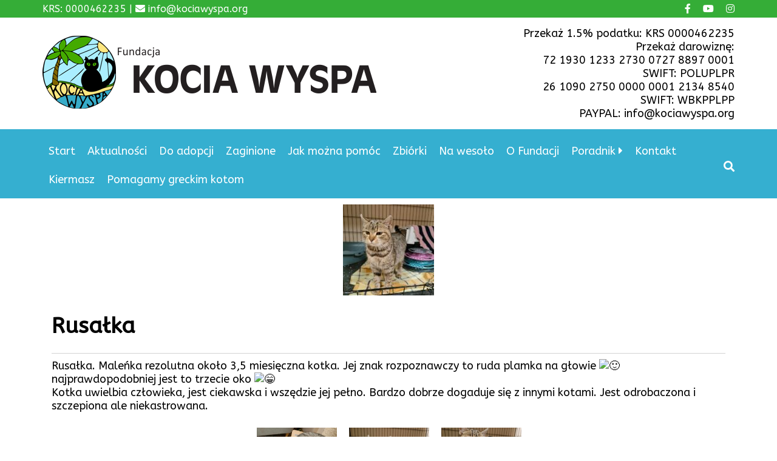

--- FILE ---
content_type: text/html; charset=UTF-8
request_url: https://kociawyspa.org/cat_status_dates/19-07-20230/
body_size: 8895
content:
<!DOCTYPE html>
<html lang="pl-PL">
	<head>
		<meta charset="UTF-8">
		<meta name="viewport" content="width=device-width">
		<link rel="profile" href="http://gmpg.org/xfn/11">	
		<meta name="google-site-verification" content="QU0LyyA-X7ZFYUwX01OWLeaGIe1nSIGHP1KrC5SOq-4" />
		<title>19-07-2023[0] &#8211; Fundacja Kocia Wyspa</title>
<meta name='robots' content='max-image-preview:large' />
	<style>img:is([sizes="auto" i], [sizes^="auto," i]) { contain-intrinsic-size: 3000px 1500px }</style>
	<link rel='dns-prefetch' href='//cdnjs.cloudflare.com' />
<link rel='dns-prefetch' href='//kit.fontawesome.com' />
<link rel="alternate" type="application/rss+xml" title="Kanał Fundacja Kocia Wyspa &raquo; 19-07-2023[0] Data Statusu kotów" href="https://kociawyspa.org/cat_status_dates/19-07-20230/feed/" />
<script type="text/javascript">
/* <![CDATA[ */
window._wpemojiSettings = {"baseUrl":"https:\/\/s.w.org\/images\/core\/emoji\/16.0.1\/72x72\/","ext":".png","svgUrl":"https:\/\/s.w.org\/images\/core\/emoji\/16.0.1\/svg\/","svgExt":".svg","source":{"concatemoji":"https:\/\/kociawyspa.org\/wp-includes\/js\/wp-emoji-release.min.js?ver=6.8.3"}};
/*! This file is auto-generated */
!function(s,n){var o,i,e;function c(e){try{var t={supportTests:e,timestamp:(new Date).valueOf()};sessionStorage.setItem(o,JSON.stringify(t))}catch(e){}}function p(e,t,n){e.clearRect(0,0,e.canvas.width,e.canvas.height),e.fillText(t,0,0);var t=new Uint32Array(e.getImageData(0,0,e.canvas.width,e.canvas.height).data),a=(e.clearRect(0,0,e.canvas.width,e.canvas.height),e.fillText(n,0,0),new Uint32Array(e.getImageData(0,0,e.canvas.width,e.canvas.height).data));return t.every(function(e,t){return e===a[t]})}function u(e,t){e.clearRect(0,0,e.canvas.width,e.canvas.height),e.fillText(t,0,0);for(var n=e.getImageData(16,16,1,1),a=0;a<n.data.length;a++)if(0!==n.data[a])return!1;return!0}function f(e,t,n,a){switch(t){case"flag":return n(e,"\ud83c\udff3\ufe0f\u200d\u26a7\ufe0f","\ud83c\udff3\ufe0f\u200b\u26a7\ufe0f")?!1:!n(e,"\ud83c\udde8\ud83c\uddf6","\ud83c\udde8\u200b\ud83c\uddf6")&&!n(e,"\ud83c\udff4\udb40\udc67\udb40\udc62\udb40\udc65\udb40\udc6e\udb40\udc67\udb40\udc7f","\ud83c\udff4\u200b\udb40\udc67\u200b\udb40\udc62\u200b\udb40\udc65\u200b\udb40\udc6e\u200b\udb40\udc67\u200b\udb40\udc7f");case"emoji":return!a(e,"\ud83e\udedf")}return!1}function g(e,t,n,a){var r="undefined"!=typeof WorkerGlobalScope&&self instanceof WorkerGlobalScope?new OffscreenCanvas(300,150):s.createElement("canvas"),o=r.getContext("2d",{willReadFrequently:!0}),i=(o.textBaseline="top",o.font="600 32px Arial",{});return e.forEach(function(e){i[e]=t(o,e,n,a)}),i}function t(e){var t=s.createElement("script");t.src=e,t.defer=!0,s.head.appendChild(t)}"undefined"!=typeof Promise&&(o="wpEmojiSettingsSupports",i=["flag","emoji"],n.supports={everything:!0,everythingExceptFlag:!0},e=new Promise(function(e){s.addEventListener("DOMContentLoaded",e,{once:!0})}),new Promise(function(t){var n=function(){try{var e=JSON.parse(sessionStorage.getItem(o));if("object"==typeof e&&"number"==typeof e.timestamp&&(new Date).valueOf()<e.timestamp+604800&&"object"==typeof e.supportTests)return e.supportTests}catch(e){}return null}();if(!n){if("undefined"!=typeof Worker&&"undefined"!=typeof OffscreenCanvas&&"undefined"!=typeof URL&&URL.createObjectURL&&"undefined"!=typeof Blob)try{var e="postMessage("+g.toString()+"("+[JSON.stringify(i),f.toString(),p.toString(),u.toString()].join(",")+"));",a=new Blob([e],{type:"text/javascript"}),r=new Worker(URL.createObjectURL(a),{name:"wpTestEmojiSupports"});return void(r.onmessage=function(e){c(n=e.data),r.terminate(),t(n)})}catch(e){}c(n=g(i,f,p,u))}t(n)}).then(function(e){for(var t in e)n.supports[t]=e[t],n.supports.everything=n.supports.everything&&n.supports[t],"flag"!==t&&(n.supports.everythingExceptFlag=n.supports.everythingExceptFlag&&n.supports[t]);n.supports.everythingExceptFlag=n.supports.everythingExceptFlag&&!n.supports.flag,n.DOMReady=!1,n.readyCallback=function(){n.DOMReady=!0}}).then(function(){return e}).then(function(){var e;n.supports.everything||(n.readyCallback(),(e=n.source||{}).concatemoji?t(e.concatemoji):e.wpemoji&&e.twemoji&&(t(e.twemoji),t(e.wpemoji)))}))}((window,document),window._wpemojiSettings);
/* ]]> */
</script>
<style id='wp-emoji-styles-inline-css' type='text/css'>

	img.wp-smiley, img.emoji {
		display: inline !important;
		border: none !important;
		box-shadow: none !important;
		height: 1em !important;
		width: 1em !important;
		margin: 0 0.07em !important;
		vertical-align: -0.1em !important;
		background: none !important;
		padding: 0 !important;
	}
</style>
<link rel='stylesheet' id='wp-block-library-css' href='https://kociawyspa.org/wp-includes/css/dist/block-library/style.min.css?ver=6.8.3' type='text/css' media='all' />
<style id='classic-theme-styles-inline-css' type='text/css'>
/*! This file is auto-generated */
.wp-block-button__link{color:#fff;background-color:#32373c;border-radius:9999px;box-shadow:none;text-decoration:none;padding:calc(.667em + 2px) calc(1.333em + 2px);font-size:1.125em}.wp-block-file__button{background:#32373c;color:#fff;text-decoration:none}
</style>
<style id='global-styles-inline-css' type='text/css'>
:root{--wp--preset--aspect-ratio--square: 1;--wp--preset--aspect-ratio--4-3: 4/3;--wp--preset--aspect-ratio--3-4: 3/4;--wp--preset--aspect-ratio--3-2: 3/2;--wp--preset--aspect-ratio--2-3: 2/3;--wp--preset--aspect-ratio--16-9: 16/9;--wp--preset--aspect-ratio--9-16: 9/16;--wp--preset--color--black: #000000;--wp--preset--color--cyan-bluish-gray: #abb8c3;--wp--preset--color--white: #ffffff;--wp--preset--color--pale-pink: #f78da7;--wp--preset--color--vivid-red: #cf2e2e;--wp--preset--color--luminous-vivid-orange: #ff6900;--wp--preset--color--luminous-vivid-amber: #fcb900;--wp--preset--color--light-green-cyan: #7bdcb5;--wp--preset--color--vivid-green-cyan: #00d084;--wp--preset--color--pale-cyan-blue: #8ed1fc;--wp--preset--color--vivid-cyan-blue: #0693e3;--wp--preset--color--vivid-purple: #9b51e0;--wp--preset--gradient--vivid-cyan-blue-to-vivid-purple: linear-gradient(135deg,rgba(6,147,227,1) 0%,rgb(155,81,224) 100%);--wp--preset--gradient--light-green-cyan-to-vivid-green-cyan: linear-gradient(135deg,rgb(122,220,180) 0%,rgb(0,208,130) 100%);--wp--preset--gradient--luminous-vivid-amber-to-luminous-vivid-orange: linear-gradient(135deg,rgba(252,185,0,1) 0%,rgba(255,105,0,1) 100%);--wp--preset--gradient--luminous-vivid-orange-to-vivid-red: linear-gradient(135deg,rgba(255,105,0,1) 0%,rgb(207,46,46) 100%);--wp--preset--gradient--very-light-gray-to-cyan-bluish-gray: linear-gradient(135deg,rgb(238,238,238) 0%,rgb(169,184,195) 100%);--wp--preset--gradient--cool-to-warm-spectrum: linear-gradient(135deg,rgb(74,234,220) 0%,rgb(151,120,209) 20%,rgb(207,42,186) 40%,rgb(238,44,130) 60%,rgb(251,105,98) 80%,rgb(254,248,76) 100%);--wp--preset--gradient--blush-light-purple: linear-gradient(135deg,rgb(255,206,236) 0%,rgb(152,150,240) 100%);--wp--preset--gradient--blush-bordeaux: linear-gradient(135deg,rgb(254,205,165) 0%,rgb(254,45,45) 50%,rgb(107,0,62) 100%);--wp--preset--gradient--luminous-dusk: linear-gradient(135deg,rgb(255,203,112) 0%,rgb(199,81,192) 50%,rgb(65,88,208) 100%);--wp--preset--gradient--pale-ocean: linear-gradient(135deg,rgb(255,245,203) 0%,rgb(182,227,212) 50%,rgb(51,167,181) 100%);--wp--preset--gradient--electric-grass: linear-gradient(135deg,rgb(202,248,128) 0%,rgb(113,206,126) 100%);--wp--preset--gradient--midnight: linear-gradient(135deg,rgb(2,3,129) 0%,rgb(40,116,252) 100%);--wp--preset--font-size--small: 13px;--wp--preset--font-size--medium: 20px;--wp--preset--font-size--large: 36px;--wp--preset--font-size--x-large: 42px;--wp--preset--spacing--20: 0.44rem;--wp--preset--spacing--30: 0.67rem;--wp--preset--spacing--40: 1rem;--wp--preset--spacing--50: 1.5rem;--wp--preset--spacing--60: 2.25rem;--wp--preset--spacing--70: 3.38rem;--wp--preset--spacing--80: 5.06rem;--wp--preset--shadow--natural: 6px 6px 9px rgba(0, 0, 0, 0.2);--wp--preset--shadow--deep: 12px 12px 50px rgba(0, 0, 0, 0.4);--wp--preset--shadow--sharp: 6px 6px 0px rgba(0, 0, 0, 0.2);--wp--preset--shadow--outlined: 6px 6px 0px -3px rgba(255, 255, 255, 1), 6px 6px rgba(0, 0, 0, 1);--wp--preset--shadow--crisp: 6px 6px 0px rgba(0, 0, 0, 1);}:where(.is-layout-flex){gap: 0.5em;}:where(.is-layout-grid){gap: 0.5em;}body .is-layout-flex{display: flex;}.is-layout-flex{flex-wrap: wrap;align-items: center;}.is-layout-flex > :is(*, div){margin: 0;}body .is-layout-grid{display: grid;}.is-layout-grid > :is(*, div){margin: 0;}:where(.wp-block-columns.is-layout-flex){gap: 2em;}:where(.wp-block-columns.is-layout-grid){gap: 2em;}:where(.wp-block-post-template.is-layout-flex){gap: 1.25em;}:where(.wp-block-post-template.is-layout-grid){gap: 1.25em;}.has-black-color{color: var(--wp--preset--color--black) !important;}.has-cyan-bluish-gray-color{color: var(--wp--preset--color--cyan-bluish-gray) !important;}.has-white-color{color: var(--wp--preset--color--white) !important;}.has-pale-pink-color{color: var(--wp--preset--color--pale-pink) !important;}.has-vivid-red-color{color: var(--wp--preset--color--vivid-red) !important;}.has-luminous-vivid-orange-color{color: var(--wp--preset--color--luminous-vivid-orange) !important;}.has-luminous-vivid-amber-color{color: var(--wp--preset--color--luminous-vivid-amber) !important;}.has-light-green-cyan-color{color: var(--wp--preset--color--light-green-cyan) !important;}.has-vivid-green-cyan-color{color: var(--wp--preset--color--vivid-green-cyan) !important;}.has-pale-cyan-blue-color{color: var(--wp--preset--color--pale-cyan-blue) !important;}.has-vivid-cyan-blue-color{color: var(--wp--preset--color--vivid-cyan-blue) !important;}.has-vivid-purple-color{color: var(--wp--preset--color--vivid-purple) !important;}.has-black-background-color{background-color: var(--wp--preset--color--black) !important;}.has-cyan-bluish-gray-background-color{background-color: var(--wp--preset--color--cyan-bluish-gray) !important;}.has-white-background-color{background-color: var(--wp--preset--color--white) !important;}.has-pale-pink-background-color{background-color: var(--wp--preset--color--pale-pink) !important;}.has-vivid-red-background-color{background-color: var(--wp--preset--color--vivid-red) !important;}.has-luminous-vivid-orange-background-color{background-color: var(--wp--preset--color--luminous-vivid-orange) !important;}.has-luminous-vivid-amber-background-color{background-color: var(--wp--preset--color--luminous-vivid-amber) !important;}.has-light-green-cyan-background-color{background-color: var(--wp--preset--color--light-green-cyan) !important;}.has-vivid-green-cyan-background-color{background-color: var(--wp--preset--color--vivid-green-cyan) !important;}.has-pale-cyan-blue-background-color{background-color: var(--wp--preset--color--pale-cyan-blue) !important;}.has-vivid-cyan-blue-background-color{background-color: var(--wp--preset--color--vivid-cyan-blue) !important;}.has-vivid-purple-background-color{background-color: var(--wp--preset--color--vivid-purple) !important;}.has-black-border-color{border-color: var(--wp--preset--color--black) !important;}.has-cyan-bluish-gray-border-color{border-color: var(--wp--preset--color--cyan-bluish-gray) !important;}.has-white-border-color{border-color: var(--wp--preset--color--white) !important;}.has-pale-pink-border-color{border-color: var(--wp--preset--color--pale-pink) !important;}.has-vivid-red-border-color{border-color: var(--wp--preset--color--vivid-red) !important;}.has-luminous-vivid-orange-border-color{border-color: var(--wp--preset--color--luminous-vivid-orange) !important;}.has-luminous-vivid-amber-border-color{border-color: var(--wp--preset--color--luminous-vivid-amber) !important;}.has-light-green-cyan-border-color{border-color: var(--wp--preset--color--light-green-cyan) !important;}.has-vivid-green-cyan-border-color{border-color: var(--wp--preset--color--vivid-green-cyan) !important;}.has-pale-cyan-blue-border-color{border-color: var(--wp--preset--color--pale-cyan-blue) !important;}.has-vivid-cyan-blue-border-color{border-color: var(--wp--preset--color--vivid-cyan-blue) !important;}.has-vivid-purple-border-color{border-color: var(--wp--preset--color--vivid-purple) !important;}.has-vivid-cyan-blue-to-vivid-purple-gradient-background{background: var(--wp--preset--gradient--vivid-cyan-blue-to-vivid-purple) !important;}.has-light-green-cyan-to-vivid-green-cyan-gradient-background{background: var(--wp--preset--gradient--light-green-cyan-to-vivid-green-cyan) !important;}.has-luminous-vivid-amber-to-luminous-vivid-orange-gradient-background{background: var(--wp--preset--gradient--luminous-vivid-amber-to-luminous-vivid-orange) !important;}.has-luminous-vivid-orange-to-vivid-red-gradient-background{background: var(--wp--preset--gradient--luminous-vivid-orange-to-vivid-red) !important;}.has-very-light-gray-to-cyan-bluish-gray-gradient-background{background: var(--wp--preset--gradient--very-light-gray-to-cyan-bluish-gray) !important;}.has-cool-to-warm-spectrum-gradient-background{background: var(--wp--preset--gradient--cool-to-warm-spectrum) !important;}.has-blush-light-purple-gradient-background{background: var(--wp--preset--gradient--blush-light-purple) !important;}.has-blush-bordeaux-gradient-background{background: var(--wp--preset--gradient--blush-bordeaux) !important;}.has-luminous-dusk-gradient-background{background: var(--wp--preset--gradient--luminous-dusk) !important;}.has-pale-ocean-gradient-background{background: var(--wp--preset--gradient--pale-ocean) !important;}.has-electric-grass-gradient-background{background: var(--wp--preset--gradient--electric-grass) !important;}.has-midnight-gradient-background{background: var(--wp--preset--gradient--midnight) !important;}.has-small-font-size{font-size: var(--wp--preset--font-size--small) !important;}.has-medium-font-size{font-size: var(--wp--preset--font-size--medium) !important;}.has-large-font-size{font-size: var(--wp--preset--font-size--large) !important;}.has-x-large-font-size{font-size: var(--wp--preset--font-size--x-large) !important;}
:where(.wp-block-post-template.is-layout-flex){gap: 1.25em;}:where(.wp-block-post-template.is-layout-grid){gap: 1.25em;}
:where(.wp-block-columns.is-layout-flex){gap: 2em;}:where(.wp-block-columns.is-layout-grid){gap: 2em;}
:root :where(.wp-block-pullquote){font-size: 1.5em;line-height: 1.6;}
</style>
<link rel='stylesheet' id='theme-style-css' href='https://kociawyspa.org/wp-content/themes/imishiTheme/style.css?ver=6.8.3' type='text/css' media='all' />
<link rel='stylesheet' id='search-morph-css' href='https://kociawyspa.org/wp-content/themes/imishiTheme/css/wp-search.css?ver=6.8.3' type='text/css' media='all' />
<link rel='stylesheet' id='normalize-css' href='https://kociawyspa.org/wp-content/themes/imishiTheme/css/normalize.css?ver=6.8.3' type='text/css' media='all' />
<link rel='stylesheet' id='input-sets-css' href='https://kociawyspa.org/wp-content/themes/imishiTheme/css/inputset1.css?ver=6.8.3' type='text/css' media='all' />
<link rel='stylesheet' id='slick-css' href='https://cdnjs.cloudflare.com/ajax/libs/slick-carousel/1.8.1/slick.min.css?ver=6.8.3' type='text/css' media='all' />
<link rel='stylesheet' id='slick-theme-css' href='https://cdnjs.cloudflare.com/ajax/libs/slick-carousel/1.8.1/slick-theme.min.css?ver=6.8.3' type='text/css' media='all' />
<link rel='stylesheet' id='slick-lightbox-css-css' href='https://cdnjs.cloudflare.com/ajax/libs/slick-lightbox/0.2.12/slick-lightbox.css?ver=6.8.3' type='text/css' media='all' />
<script type="text/javascript" src="https://kociawyspa.org/wp-includes/js/jquery/jquery.min.js?ver=3.7.1" id="jquery-core-js"></script>
<script type="text/javascript" src="https://kociawyspa.org/wp-includes/js/jquery/jquery-migrate.min.js?ver=3.4.1" id="jquery-migrate-js"></script>
<script type="text/javascript" src="https://cdnjs.cloudflare.com/ajax/libs/slick-lightbox/0.2.12/slick-lightbox.js?ver=6.8.3" id="slick-lightboxss-js-js"></script>
<script type="text/javascript" src="https://kit.fontawesome.com/24a372048d.js?ver=6.8.3" id="fontawesome-js"></script>
<link rel="https://api.w.org/" href="https://kociawyspa.org/wp-json/" /><link rel="alternate" title="JSON" type="application/json" href="https://kociawyspa.org/wp-json/wp/v2/cat_status_dates/2066" /><link rel="EditURI" type="application/rsd+xml" title="RSD" href="https://kociawyspa.org/xmlrpc.php?rsd" />
<meta name="generator" content="WordPress 6.8.3" />
	<style type="text/css" id="custom-theme-colors">
		.site-top-bar{background-color:#35ad37;}.site-top-bar{color:#ffffff;}.site-top-bar a{color:#ffffff;}.site-header{background-color:;}.site-footer{background-color:#35afd0;}.site-footer{color:#ffffff;}.site-footer a{color:#ffffff;}.site-footer  a:hover{color:#ffffff;}	</style>
<link rel="icon" href="https://kociawyspa.org/wp-content/uploads/2017/11/cropped-cropped-logo-1-32x32.png" sizes="32x32" />
<link rel="icon" href="https://kociawyspa.org/wp-content/uploads/2017/11/cropped-cropped-logo-1-192x192.png" sizes="192x192" />
<link rel="apple-touch-icon" href="https://kociawyspa.org/wp-content/uploads/2017/11/cropped-cropped-logo-1-180x180.png" />
<meta name="msapplication-TileImage" content="https://kociawyspa.org/wp-content/uploads/2017/11/cropped-cropped-logo-1-270x270.png" />
		<style type="text/css" id="wp-custom-css">
			.vertilac-center .slick-slide{
 margin:auto;
}
.search-icon {
    background-color: transparent;
}		</style>
			</head>
	<body class="archive tax-cat_status_dates term-19-07-20230 term-2066 wp-custom-logo wp-theme-imishiTheme" >
	
		<a href="#" id="back-to-top" title="Back to top">&uarr;</a>
		
				<div class="site-top-bar f-left">
			<div class="container clearfix ">
				<div class="top-content">
					KRS: 0000462235 | <i class="fa fa-envelope fa-x"></i> info@kociawyspa.org				</div>
				
				<div class="top-social"><a lass="" href="http://facebook.com/kociawyspa" target="_blank"><i class="fa fa-facebook fa-x"></i></a><a href="https://www.youtube.com/channel/UC14E5r8Xk_hpfo1IWfIld7Q" target="_blank"><i class="fa fa-youtube fa-x"></i></a><a href="https://www.instagram.com/kociawyspa/" target="_blank"><i class="fa fa-instagram fa-x"></i></a></div>				
			</div>
		</div>
				
				<header class="site-header">
		<div class="container f-right f-middle-right">
			<div class="site-logo hide-title">
				<a href="https://kociawyspa.org/">
					    <img src=https://kociawyspa.org/wp-content/uploads/2017/11/logo.png class="img-fluid">
        					<div class="site-titles">
						<h2 class="site-title">Fundacja Kocia Wyspa</h2>
						<h4 class="site-description">Pomagamy kotom bezdomnym i wolno-żyjącym.</h4>
					</div>
				</a href="https://kociawyspa.org/">
			</div>	
			<div class="header-content">
				Przekaż 1.5% podatku: KRS 0000462235<br>
Przekaż darowiznę:<br>
72 1930 1233 2730 0727 8897 0001<br>
SWIFT: POLUPLPR<br>
				26 1090 2750 0000 0001 2134 8540<br>
SWIFT: WBKPPLPP<br>
PAYPAL: info@kociawyspa.org
				</div>
		</div>
		</header>
			
		<div class="site-menu">
			<div class="container">
									<button class="btn collapse-menu" onclick="jQuery('.main-navigation').toggle()"><i class="fa fa-bars"></i></button>
					<nav class="main-navigation">
						<div class="menu-menu-container"><ul id="menu-menu" class="main-menu menu-left"><li id="menu-item-46341" class="menu-item menu-item-type-custom menu-item-object-custom menu-item-46341"><a href="/">Start</a></li>
<li id="menu-item-59" class="menu-item menu-item-type-post_type menu-item-object-page current_page_parent menu-item-59"><a href="https://kociawyspa.org/aktualnosci/">Aktualności</a></li>
<li id="menu-item-334" class="menu-item menu-item-type-taxonomy menu-item-object-cat_status menu-item-334"><a href="https://kociawyspa.org/cat_status/do_adopcji/">Do adopcji</a></li>
<li id="menu-item-614" class="menu-item menu-item-type-taxonomy menu-item-object-category menu-item-614"><a href="https://kociawyspa.org/category/zaginione/">Zaginione</a></li>
<li id="menu-item-5284" class="menu-item menu-item-type-post_type menu-item-object-page menu-item-5284"><a href="https://kociawyspa.org/pomoc/">Jak można pomóc</a></li>
<li id="menu-item-9057" class="menu-item menu-item-type-post_type menu-item-object-page menu-item-9057"><a href="https://kociawyspa.org/zbiorki/">Zbiórki</a></li>
<li id="menu-item-5286" class="menu-item menu-item-type-post_type menu-item-object-page menu-item-5286"><a href="https://kociawyspa.org/kotki_na_wesolo/">Na wesoło</a></li>
<li id="menu-item-5287" class="menu-item menu-item-type-post_type menu-item-object-page menu-item-5287"><a href="https://kociawyspa.org/o-fundacji/">O Fundacji</a></li>
<li id="menu-item-5288" class="menu-item menu-item-type-post_type menu-item-object-page menu-item-has-children menu-item-5288"><a href="https://kociawyspa.org/poradnik/">Poradnik</a>
<ul class="sub-menu">
	<li id="menu-item-28533" class="menu-item menu-item-type-post_type menu-item-object-page menu-item-28533"><a href="https://kociawyspa.org/poradnik/adopcja-dwupakow/">Adopcja dwupaków</a></li>
	<li id="menu-item-18358" class="menu-item menu-item-type-post_type menu-item-object-page menu-item-18358"><a href="https://kociawyspa.org/poradnik/czym-karmic-kota/">Karmienie kota</a></li>
	<li id="menu-item-18349" class="menu-item menu-item-type-post_type menu-item-object-page menu-item-18349"><a href="https://kociawyspa.org/poradnik/sterylizacja-co-to-jest-i-jak-sie-ja-wykonuje/">Sterylizacja</a></li>
	<li id="menu-item-18361" class="menu-item menu-item-type-post_type menu-item-object-page menu-item-18361"><a href="https://kociawyspa.org/poradnik/szczepienia/">Szczepienia</a></li>
	<li id="menu-item-18360" class="menu-item menu-item-type-post_type menu-item-object-page menu-item-18360"><a href="https://kociawyspa.org/poradnik/kocie-choroby/">Kocie choroby</a></li>
	<li id="menu-item-18359" class="menu-item menu-item-type-post_type menu-item-object-page menu-item-18359"><a href="https://kociawyspa.org/poradnik/jakie-zagrozenia-czekaja-koty-w-domu/">Zagrożenia w domu</a></li>
</ul>
</li>
<li id="menu-item-5285" class="menu-item menu-item-type-post_type menu-item-object-page menu-item-5285"><a href="https://kociawyspa.org/kontakt/">Kontakt</a></li>
<li id="menu-item-15550" class="menu-item menu-item-type-custom menu-item-object-custom menu-item-15550"><a target="_blank" href="https://www.facebook.com/groups/kiermasz.pomocy.kotom/">Kiermasz</a></li>
<li id="menu-item-61552" class="menu-item menu-item-type-post_type menu-item-object-page menu-item-61552"><a href="https://kociawyspa.org/pomagamy-greckim-kotom/">Pomagamy greckim kotom</a></li>
</ul></div><div id="morphsearch" class="morphsearch"  onkeypress="return event.keyCode != 13;">
  <form class="morphsearch-form" >
    <div class="input-group">
      <input class="morphsearch-input simplebox form-control" type="search" minlength="3" placeholder="Szukaj" value="" name="s" />
	  <span class="morphsearch-submit" type="submit"><i class="fa fa-search search-icon"></i></span>
    </div>

  </form>
  <div class="morphsearch-content" style="display:none">
  <div class="morph-spinner" style="text-align:center; display:none;"><i class="fa fa-spinner fa-spin fa-4x "></i></div>
    <div class="dummy-column">
      <h2>Strony</h2>
	  <div id="search-page-result"></div>     

    </div>
    <div class="dummy-column">
      <h2>Wpisy</h2>
	  <div id="search-post-result"></div>
    </div>
    <div class="dummy-column">
      <h2>Koty</h2>
	  <div id="search-link-result"></div>
    </div>
  </div>
  <span class="morphsearch-close"  style="display:none"><i class="fa fa-close"></i></span>
</div>					</nav><!-- .main-navigation -->
								
			</div>
		</div>
<div class="cat-full-content" style="display:none">
<i class="fa fa-close" onclick="jQuery('.cat-full-content').hide()"></i>
<div class="full-content">
	<div class="spin-icon"><i class="fa fa-spinner fa-pulse fa-3x fa-fw"></i></div>
	</div>
</div>
<div class="site-content">
  
 <div class="entry-content">
 			<div class="container">
	<div class="entry-post">
	<div class="entry-info">
				<div class="entry-img">				
			<img width="150" height="150" src="https://kociawyspa.org/wp-content/uploads/2023/01/327296028_5748827685232647_6491307249513246336_n-1-150x150.jpg" class="img-fluid wp-post-image" alt="" decoding="async" srcset="https://kociawyspa.org/wp-content/uploads/2023/01/327296028_5748827685232647_6491307249513246336_n-1-150x150.jpg 150w, https://kociawyspa.org/wp-content/uploads/2023/01/327296028_5748827685232647_6491307249513246336_n-1-400x400.jpg 400w" sizes="(max-width: 150px) 100vw, 150px" />				
		</div>
		</div>
	<div class="entry-block">
		<h1 class="entry-title">Rusałka</h1>
<hr/>		
		<div class="entry-content">
		<div dir="auto">Rusałka. Maleńka rezolutna około 3,5 miesięczna kotka. Jej znak rozpoznawczy to ruda plamka na głowie <span class="x3nfvp2 x1j61x8r x1fcty0u xdj266r xhhsvwb xat24cr xgzva0m xxymvpz xlup9mm x1kky2od"><img decoding="async" src="https://static.xx.fbcdn.net/images/emoji.php/v9/t4c/1/16/1f642.png" alt="🙂" width="16" height="16" /></span> najprawdopodobniej jest to trzecie oko <span class="x3nfvp2 x1j61x8r x1fcty0u xdj266r xhhsvwb xat24cr xgzva0m xxymvpz xlup9mm x1kky2od"><img decoding="async" src="https://static.xx.fbcdn.net/images/emoji.php/v9/t4f/1/16/1f601.png" alt="😁" width="16" height="16" /></span></div>
<div dir="auto">Kotka uwielbia człowieka, jest ciekawska i wszędzie jej pełno. Bardzo dobrze dogaduje się z innymi kotami. Jest odrobaczona i szczepiona ale niekastrowana.</div><figure class="wp-block-gallery has-nested-images columns-default is-cropped wp-block-gallery-1 is-layout-flex wp-block-gallery-is-layout-flex">
				<figure class="wp-block-image"><img decoding="async" data-id="25637" src="https://kociawyspa.org/wp-content/uploads/2025/07/25637-329310891_912676409867938_5933017731169828054_n-1024x1024.jpg" alt="" class="wp-image-25637"/></figure>
				
				<figure class="wp-block-image"><img decoding="async" data-id="25227" src="https://kociawyspa.org/wp-content/uploads/2025/07/25227-327296028_5748827685232647_6491307249513246336_n-1-1024x1024.jpg" alt="" class="wp-image-25227"/></figure>
				
				<figure class="wp-block-image"><img decoding="async" data-id="25226" src="https://kociawyspa.org/wp-content/uploads/2025/07/25226-327312451_1000919407549397_6758947116868940836_n-1-1024x1024.jpg" alt="" class="wp-image-25226"/></figure>
				
				<figure class="wp-block-image"><img decoding="async" data-id="25207" src="https://kociawyspa.org/wp-content/uploads/2025/07/25207-327610383_2942268575903111_1943336385062458574_n-1024x1024.jpg" alt="" class="wp-image-25207"/></figure>
				</figure>		</div>
	</div>
</div><!-- /.blog-post -->
  </div>			<div class="cat-separator">
		<div class="flex-row green-background cat-separator-border"></div>
		<div class="cat-separator-icon">
			<span class="fa-stack fa-2x green-color">
			  <i class="fa fa-circle fa-stack-2x"></i>
			  <i class="fa fa-bullhorn fa-stack-1x fa-inverse"></i>
			</span>
		</div>
		<div class="flex-row green-background cat-separator-border"></div>
	</div>
		<div class="container">
	<div class="entry-post">
	<div class="entry-info">
				<div class="entry-img">				
			<img width="150" height="150" src="https://kociawyspa.org/wp-content/uploads/2023/07/357558073_653241290170159_457907953261897522_n-150x150.jpg" class="img-fluid wp-post-image" alt="" decoding="async" loading="lazy" srcset="https://kociawyspa.org/wp-content/uploads/2023/07/357558073_653241290170159_457907953261897522_n-150x150.jpg 150w, https://kociawyspa.org/wp-content/uploads/2023/07/357558073_653241290170159_457907953261897522_n-400x400.jpg 400w" sizes="auto, (max-width: 150px) 100vw, 150px" />				
		</div>
		</div>
	<div class="entry-block">
		<h1 class="entry-title">Korek</h1>
<hr/>		
		<div class="entry-content">
		Korek to cudowny kocurek. Uwielbia człowieka i nie ma ograniczeń w spędzaniu czasu na kolanach <span class="x3nfvp2 x1j61x8r x1fcty0u xdj266r xhhsvwb xat24cr xgzva0m xxymvpz xlup9mm x1kky2od"><img loading="lazy" decoding="async" src="https://static.xx.fbcdn.net/images/emoji.php/v9/t4c/1/16/1f642.png" alt="🙂" width="16" height="16" /></span> jest wyjątkowo przytulaśnym i łagodnym kocurkiem. Z kotami się bardzo dobrze dogaduje a w domu tymczasowym był również z psami. Jest kocurkiem spokojnym i wyważonym, lecz jak to młody kociak, ma też chwile tak zwanej „szajby” 😸
Korek jest już kastrowany i szczepiony. Szukamy dla niego domu niewychodzącego z kocim towarzystwem i cudownym opiekunem<figure class="wp-block-gallery has-nested-images columns-default is-cropped wp-block-gallery-2 is-layout-flex wp-block-gallery-is-layout-flex">
				<figure class="wp-block-image"><img decoding="async" data-id="26707" src="https://kociawyspa.org/wp-content/uploads/2025/07/26707-357558073_653241290170159_457907953261897522_n-1024x1024.jpg" alt="" class="wp-image-26707"/></figure>
				
				<figure class="wp-block-image"><img decoding="async" data-id="26704" src="https://kociawyspa.org/wp-content/uploads/2025/07/26704-351568210_653241193503502_3424314711108607000_n-1024x1024.jpg" alt="" class="wp-image-26704"/></figure>
				
				<figure class="wp-block-image"><img decoding="async" data-id="26706" src="https://kociawyspa.org/wp-content/uploads/2025/07/26706-357753155_653241270170161_6514505991341619972_n-1024x1024.jpg" alt="" class="wp-image-26706"/></figure>
				
				<figure class="wp-block-image"><img decoding="async" data-id="26702" src="https://kociawyspa.org/wp-content/uploads/2025/07/26702-355106161_653241063503515_5967888584026733909_n-1024x1024.jpg" alt="" class="wp-image-26702"/></figure>
				
				<figure class="wp-block-image"><img decoding="async" data-id="26703" src="https://kociawyspa.org/wp-content/uploads/2025/07/26703-352814577_653241160170172_1422708652315597383_n-1024x1024.jpg" alt="" class="wp-image-26703"/></figure>
				
				<figure class="wp-block-image"><img decoding="async" data-id="25658" src="https://kociawyspa.org/wp-content/uploads/2025/07/25658-330451745_2130190817181773_595081531502405375_n-1024x1024.jpg" alt="" class="wp-image-25658"/></figure>
				
				<figure class="wp-block-image"><img decoding="async" data-id="25659" src="https://kociawyspa.org/wp-content/uploads/2025/07/25659-330921656_1256763775246615_6559307548985818201_n-1024x1024.jpg" alt="" class="wp-image-25659"/></figure>
				
				<figure class="wp-block-image"><img decoding="async" data-id="25660" src="https://kociawyspa.org/wp-content/uploads/2025/07/25660-330072319_900164401299131_2935717081991413088_n-1024x1024.jpg" alt="" class="wp-image-25660"/></figure>
				
				<figure class="wp-block-image"><img decoding="async" data-id="24782" src="https://kociawyspa.org/wp-content/uploads/2025/07/24782-318096029_1111632676209340_1303026512316365900_n-1-1024x1024.jpg" alt="" class="wp-image-24782"/></figure>
				
				<figure class="wp-block-image"><img decoding="async" data-id="24783" src="https://kociawyspa.org/wp-content/uploads/2025/07/24783-318367991_535350641806289_8705422576055386866_n-1-1024x1024.jpg" alt="" class="wp-image-24783"/></figure>
				
				<figure class="wp-block-image"><img decoding="async" data-id="23761" src="https://kociawyspa.org/wp-content/uploads/2025/07/23761-received_642609240768915-1024x1024.jpeg" alt="" class="wp-image-23761"/></figure>
				</figure>		</div>
	</div>
</div><!-- /.blog-post -->
  </div></div>
 </div><!--side-content-->


	<footer class="site-footer ">
	<div class="container d-flex">
		<div class="footer-content"><a href="/">Kocia Wyspa 2026 Wszelkie prawa zastrzeżone</a></div>
					<nav class="footer-menu" role="navigation">
				<div class="menu-footer-container"><ul id="menu-footer" class="footer-menu"><li id="menu-item-1740" class="menu-item menu-item-type-post_type menu-item-object-page menu-item-1740"><a href="https://kociawyspa.org/polityka-prywatnosci/">Polityka prywatności</a></li>
<li id="menu-item-121" class="menu-item menu-item-type-post_type menu-item-object-page menu-item-121"><a href="https://kociawyspa.org/polityka-cookie/">Polityka Cookie</a></li>
<li id="menu-item-1510" class="menu-item menu-item-type-post_type menu-item-object-page menu-item-1510"><a href="https://kociawyspa.org/statut/">Statut</a></li>
<li id="menu-item-1901" class="menu-item menu-item-type-post_type menu-item-object-page menu-item-1901"><a href="https://kociawyspa.org/zgloszenia/">Zgłoszenia</a></li>
<li><a href="https://kociawyspa.org/wp-login.php">Zaloguj się</a></li></ul></div>			</nav><!-- .social-navigation -->
			<div class="footer-design">Design Imishi</div>	
			</div>
</footer>
	<script type="speculationrules">
{"prefetch":[{"source":"document","where":{"and":[{"href_matches":"\/*"},{"not":{"href_matches":["\/wp-*.php","\/wp-admin\/*","\/wp-content\/uploads\/*","\/wp-content\/*","\/wp-content\/plugins\/*","\/wp-content\/themes\/imishiTheme\/*","\/*\\?(.+)"]}},{"not":{"selector_matches":"a[rel~=\"nofollow\"]"}},{"not":{"selector_matches":".no-prefetch, .no-prefetch a"}}]},"eagerness":"conservative"}]}
</script>
<style id='core-block-supports-inline-css' type='text/css'>
.wp-block-gallery.wp-block-gallery-1{--wp--style--unstable-gallery-gap:var( --wp--style--gallery-gap-default, var( --gallery-block--gutter-size, var( --wp--style--block-gap, 0.5em ) ) );gap:var( --wp--style--gallery-gap-default, var( --gallery-block--gutter-size, var( --wp--style--block-gap, 0.5em ) ) );}.wp-block-gallery.wp-block-gallery-2{--wp--style--unstable-gallery-gap:var( --wp--style--gallery-gap-default, var( --gallery-block--gutter-size, var( --wp--style--block-gap, 0.5em ) ) );gap:var( --wp--style--gallery-gap-default, var( --gallery-block--gutter-size, var( --wp--style--block-gap, 0.5em ) ) );}
</style>
<script type="text/javascript" id="pll_cookie_script-js-after">
/* <![CDATA[ */
(function() {
				var expirationDate = new Date();
				expirationDate.setTime( expirationDate.getTime() + 31536000 * 1000 );
				document.cookie = "pll_language=pl; expires=" + expirationDate.toUTCString() + "; path=/; secure; SameSite=Lax";
			}());
/* ]]> */
</script>
<script type="text/javascript" src="https://cdnjs.cloudflare.com/ajax/libs/slick-carousel/1.8.1/slick.min.js" id="slick-js"></script>
<script type="text/javascript" src="https://kociawyspa.org/wp-content/themes/imishiTheme/js/classie.js" id="search-classie-js"></script>
<script type="text/javascript" src="https://kociawyspa.org/wp-content/themes/imishiTheme/js/wp-search.js" id="search-morph-js"></script>
<!--<script type="text/javascript">
	var lead_info = {
'pos':'bottom',
		'active':true,
		'url':'//przyjacielskadlon.pl/signup',		'params':'src=781a96bd9fa9c34a41d6c316f8460647&sid=[=SID=]'
	};
	</script>
  <script src="//przyjacielskadlon.pl/custom/js/smalllead.js" id="leadScriptTL"></script>--></body>
</html>
<!-- Cached by WP-Optimize (gzip) - https://teamupdraft.com/wp-optimize/ - Last modified: 20 January 2026 05:42 (Europe/Warsaw UTC:1) -->
